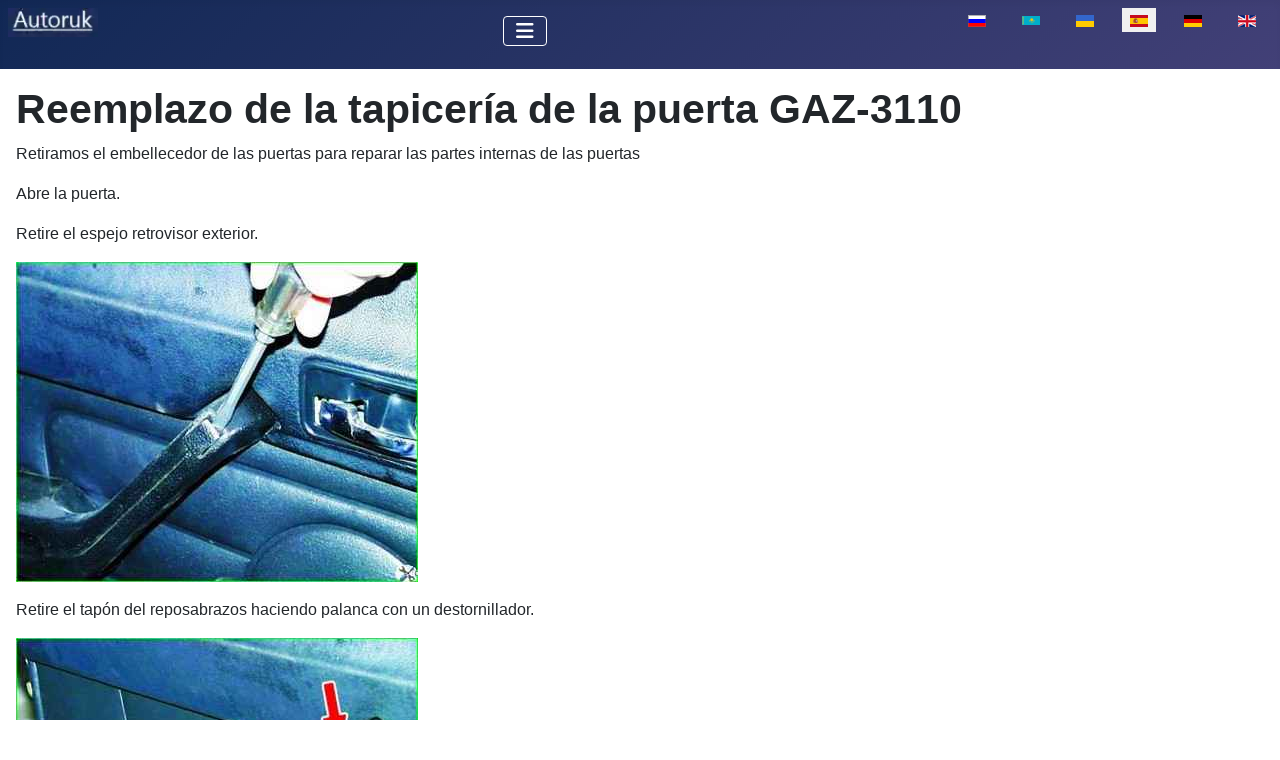

--- FILE ---
content_type: text/html; charset=utf-8
request_url: https://autoruk.ru/es/gaz-3110/reemplazo-de-la-tapiceria-de-la-puerta-gaz-3110
body_size: 5813
content:
<!DOCTYPE html>
<html lang="es-es" dir="ltr">

<head>
<meta charset="utf-8">
	<meta name="author" content="Admin">
	<meta name="viewport" content="width=device-width, initial-scale=1">
	<meta name="description" content="Sustitución del panel de la puerta GAZ-3110
Retiramos el tapizado de puertas para reparar las partes internas de las puertas
">
	<meta name="generator" content="Joomla! - Open Source Content Management">
	<title>Reemplazo de la tapicería de la puerta GAZ-3110</title>
	<link href="https://autoruk.ru/gaz-3110-volga/zamena-obivki-dveri-gaz-3110" rel="alternate" hreflang="ru-RU">
	<link href="https://autoruk.ru/kk/g-z-3110/gaz-3110-esik-kaptamasyn-auystyru" rel="alternate" hreflang="kk-KZ">
	<link href="https://autoruk.ru/uk/haz-3110/zamina-obbyvky-dverei-haz-3110" rel="alternate" hreflang="uk-UA">
	<link href="https://autoruk.ru/de-de/gaz-3110-wolga/ersetzen-der-tuerpolsterung-gaz-3110" rel="alternate" hreflang="de-DE">
	<link href="https://autoruk.ru/en/gaz-3110-volga/replacing-the-door-upholstery-gaz-3110" rel="alternate" hreflang="en-GB">
	<link href="/media/templates/site/cassiopeia/images/joomla-favicon.svg" rel="icon" type="image/svg+xml">
	<link href="/media/templates/site/cassiopeia/images/favicon.ico" rel="alternate icon" type="image/vnd.microsoft.icon">
	<link href="/media/templates/site/cassiopeia/images/joomla-favicon-pinned.svg" rel="mask-icon" color="#000">

    <link href="/media/system/css/joomla-fontawesome.min.css?b8326a" rel="lazy-stylesheet"><noscript><link href="/media/system/css/joomla-fontawesome.min.css?b8326a" rel="stylesheet"></noscript>
	<link href="/media/templates/site/cassiopeia/css/template.min.css?b8326a" rel="stylesheet">
	<link href="/media/templates/site/cassiopeia/css/global/colors_standard.min.css?b8326a" rel="stylesheet">
	<link href="/media/mod_languages/css/template.min.css?b8326a" rel="stylesheet">
	<link href="/media/templates/site/cassiopeia/css/vendor/joomla-custom-elements/joomla-alert.min.css?0.4.1" rel="stylesheet">
	<style>:root {
		--hue: 214;
		--template-bg-light: #f0f4fb;
		--template-text-dark: #495057;
		--template-text-light: #ffffff;
		--template-link-color: var(--link-color);
		--template-special-color: #001B4C;
		
	}</style>

    <script src="/media/vendor/metismenujs/js/metismenujs.min.js?1.4.0" defer></script>
	<script src="/media/templates/site/cassiopeia/js/mod_menu/menu-metismenu.min.js?b8326a" defer></script>
	<script type="application/json" class="joomla-script-options new">{"joomla.jtext":{"ERROR":"Error","MESSAGE":"Mensaje","NOTICE":"Aviso","WARNING":"Advertencia","JCLOSE":"Cerrar","JOK":"OK","JOPEN":"Abrir"},"system.paths":{"root":"","rootFull":"https:\/\/autoruk.ru\/","base":"","baseFull":"https:\/\/autoruk.ru\/"},"csrf.token":"3d967c09284863ded903e8cbe9c35e6e"}</script>
	<script src="/media/system/js/core.min.js?a3d8f8"></script>
	<script src="/media/templates/site/cassiopeia/js/template.min.js?b8326a" type="module"></script>
	<script src="/media/vendor/bootstrap/js/collapse.min.js?5.3.8" type="module"></script>
	<script src="/media/system/js/messages.min.js?9a4811" type="module"></script>
	<script type="application/ld+json">{"@context":"https://schema.org","@graph":[{"@type":"Organization","@id":"https://autoruk.ru/#/schema/Organization/base","name":"Авторук","url":"https://autoruk.ru/"},{"@type":"WebSite","@id":"https://autoruk.ru/#/schema/WebSite/base","url":"https://autoruk.ru/","name":"Авторук","publisher":{"@id":"https://autoruk.ru/#/schema/Organization/base"}},{"@type":"WebPage","@id":"https://autoruk.ru/#/schema/WebPage/base","url":"https://autoruk.ru/es/gaz-3110/reemplazo-de-la-tapiceria-de-la-puerta-gaz-3110","name":"Reemplazo de la tapicería de la puerta GAZ-3110","description":"Sustitución del panel de la puerta GAZ-3110\r\nRetiramos el tapizado de puertas para reparar las partes internas de las puertas\r\n","isPartOf":{"@id":"https://autoruk.ru/#/schema/WebSite/base"},"about":{"@id":"https://autoruk.ru/#/schema/Organization/base"},"inLanguage":"es-ES"},{"@type":"Article","@id":"https://autoruk.ru/#/schema/com_content/article/8930","name":"Reemplazo de la tapicería de la puerta GAZ-3110","headline":"Reemplazo de la tapicería de la puerta GAZ-3110","inLanguage":"es-ES","thumbnailUrl":"images/stories/gaz3110/avol/obiv.jpg","isPartOf":{"@id":"https://autoruk.ru/#/schema/WebPage/base"}}]}</script>
	<link href="https://autoruk.ru/gaz-3110-volga/zamena-obivki-dveri-gaz-3110" rel="alternate" hreflang="x-default">

<!-- Yandex.RTB -->
<script>window.yaContextCb=window.yaContextCb||[]</script>
<script src="https://yandex.ru/ads/system/context.js" async></script>
<link rel="canonical" href="https://autoruk.ru/es/gaz-3110/reemplazo-de-la-tapiceria-de-la-puerta-gaz-3110" />
</head>


<body class="site com_content wrapper-static view-article layout-blog no-task itemid-2763 has-sidebar-right">
    <header class="header container-header full-width">

        
        
        
                    <div class="grid-child container-nav">
                                    
<div id="mod-custom456" class="mod-custom custom">
    <p><a href="https://autoruk.ru/"><img class="float-none" title="autoruk.ru" role="presentation" src="/images/stories/autoruk.ru.webp" alt="" width="90" height="36" loading="lazy" data-path="local-images:/stories/autoruk.ru.webp"></a></p></div>
<div class="menu no-card ">
        
<nav class="navbar navbar-expand-lg" aria-label="Main menu (ES)">
    <button class="navbar-toggler navbar-toggler-right" type="button" data-bs-toggle="collapse" data-bs-target="#navbar367" aria-controls="navbar367" aria-expanded="false" aria-label="Alternar navegación">
        <span class="icon-menu" aria-hidden="true"></span>
    </button>
    <div class="collapse navbar-collapse" id="navbar367">
        <ul class="mod-menu mod-menu_dropdown-metismenu metismenu mod-list ">
<li class="metismenu-item item-2752 level-1 default deeper parent"><a href="/es/" ><img src="/images/homes.webp" alt="" width="22" height="21" loading="lazy"><span class="image-title visually-hidden">Auto-mano</span></a><button class="mm-collapsed mm-toggler mm-toggler-link" aria-haspopup="true" aria-expanded="false" aria-label="Auto-mano"></button><ul class="mm-collapse"><li class="metismenu-item item-3649 level-2"><a href="/es/auto-mano/mapa-del-sitio?view=html&amp;id=1" >mapa del sito</a></li></ul></li><li class="metismenu-item item-3504 level-1 deeper parent"><button class="mod-menu__heading nav-header mm-collapsed mm-toggler mm-toggler-nolink" aria-haspopup="true" aria-expanded="false">VAZ</button><ul class="mm-collapse"><li class="metismenu-item item-3522 level-2"><a href="/es/lada-granta" >Lada Granta</a></li><li class="metismenu-item item-3523 level-2"><a href="/es/lada-kalina" >Lada Kalina</a></li><li class="metismenu-item item-3524 level-2"><a href="/es/vaz-2121" >VAZ-2121</a></li><li class="metismenu-item item-3526 level-2"><a href="/es/lada-largus" >Lada-Largus</a></li><li class="metismenu-item item-3527 level-2"><a href="/es/lada-priora" >Lada Priora</a></li><li class="metismenu-item item-3528 level-2"><a href="/es/lada-vesta" >Lada Vesta</a></li></ul></li><li class="metismenu-item item-3505 level-1 deeper parent"><button class="mod-menu__heading nav-header mm-collapsed mm-toggler mm-toggler-nolink" aria-haspopup="true" aria-expanded="false">GAS</button><ul class="mm-collapse"><li class="metismenu-item item-3515 level-2 current active"><a href="/es/gaz-3110" >GAZ-3110</a></li><li class="metismenu-item item-3516 level-2"><a href="/es/gaz-66" >GAZ-66</a></li><li class="metismenu-item item-3517 level-2"><a href="/es/gaz-2705" >GAZ-2705</a></li></ul></li><li class="metismenu-item item-3506 level-1 deeper parent"><button class="mod-menu__heading nav-header mm-collapsed mm-toggler mm-toggler-nolink" aria-haspopup="true" aria-expanded="false">Auto-1</button><ul class="mm-collapse"><li class="metismenu-item item-3512 level-2"><a href="/es/zil-5301" >ZIL-5301</a></li><li class="metismenu-item item-3513 level-2"><a href="/es/maz" >MAZ</a></li><li class="metismenu-item item-3518 level-2"><a href="/es/coche-ural" >Coche Ural</a></li><li class="metismenu-item item-3514 level-2"><a href="/es/kamaz" >Kamaz</a></li><li class="metismenu-item item-3519 level-2"><a href="/es/zil-131" >ZIL-131</a></li><li class="metismenu-item item-3521 level-2"><a href="/es/autobus-paz" >autobús PAZ</a></li></ul></li><li class="metismenu-item item-3507 level-1 deeper parent"><button class="mod-menu__heading nav-header mm-collapsed mm-toggler mm-toggler-nolink" aria-haspopup="true" aria-expanded="false">Auto-2</button><ul class="mm-collapse"><li class="metismenu-item item-3520 level-2"><a href="/es/uaz-3151" >UAZ-3151</a></li><li class="metismenu-item item-3525 level-2"><a href="/es/chevrolet-niva" >Chevrolet Niva</a></li></ul></li><li class="metismenu-item item-2840 level-1 deeper parent"><a href="/es/sistemas" >Sistemas</a><button class="mm-collapsed mm-toggler mm-toggler-link" aria-haspopup="true" aria-expanded="false" aria-label="Sistemas"></button><ul class="mm-collapse"><li class="metismenu-item item-3559 level-2"><a href="/es/motores" >Motores</a></li></ul></li><li class="metismenu-item item-2835 level-1"><a href="/es/busqueda" ><img src="/images/search.webp" alt="" width="22" height="23" loading="lazy"><span class="image-title visually-hidden">Búsqueda</span></a></li></ul>
    </div>
</nav>
</div>
<div class="menu no-card ">
        <div class="mod-languages">
    <p class="visually-hidden" id="language_picker_des_341">Seleccione su idioma</p>


    <ul aria-labelledby="language_picker_des_341" class="mod-languages__list lang-inline">

                                <li>
                <a  href="/gaz-3110-volga/zamena-obivki-dveri-gaz-3110">
                                                                        <img title="Русский (Россия)" src="/media/mod_languages/images/ru_ru.gif" alt="Русский (Россия)">                                                            </a>
            </li>
                                        <li>
                <a  href="/kk/g-z-3110/gaz-3110-esik-kaptamasyn-auystyru">
                                                                        <img title="Қазақша (kk-KZ)" src="/media/mod_languages/images/kk_kz.gif" alt="Қазақша (kk-KZ)">                                                            </a>
            </li>
                                        <li>
                <a  href="/uk/haz-3110/zamina-obbyvky-dverei-haz-3110">
                                                                        <img title="Українська (Україна)" src="/media/mod_languages/images/uk_ua.gif" alt="Українська (Україна)">                                                            </a>
            </li>
                                                    <li class="lang-active">
                <a aria-current="true"  href="https://autoruk.ru/es/gaz-3110/reemplazo-de-la-tapiceria-de-la-puerta-gaz-3110">
                                                                        <img title="Español (España)" src="/media/mod_languages/images/es_es.gif" alt="Español (España)">                                                            </a>
            </li>
                                        <li>
                <a  href="/de-de/gaz-3110-wolga/ersetzen-der-tuerpolsterung-gaz-3110">
                                                                        <img title="German (DE)" src="/media/mod_languages/images/de_de.gif" alt="German (DE)">                                                            </a>
            </li>
                                        <li>
                <a  href="/en/gaz-3110-volga/replacing-the-door-upholstery-gaz-3110">
                                                                        <img title="English (UK)" src="/media/mod_languages/images/en.gif" alt="English (UK)">                                                            </a>
            </li>
                </ul>

</div>
</div>

                                            </div>
            </header>

    <div class="site-grid">
        
        
        
        
        <div class="grid-child container-component">
            
            
            <div id="system-message-container" aria-live="polite"></div>

            <main>
                <div class="com-content-article item-page">
    <meta itemprop="inLanguage" content="es-ES">
    
    
        <div class="page-header">
        <h1>
            Reemplazo de la tapicería de la puerta GAZ-3110        </h1>
                            </div>
        
        
    
    
        
                                                <div class="com-content-article__body">
<!-- Yandex.RTB R-A-550017-15 -->
<script>window.yaContextCb.push(()=>{
  Ya.Context.AdvManager.render({
    type: 'fullscreen',
    blockId: 'R-A-550017-15'
  })
})</script>
        <p>Retiramos el embellecedor de las puertas para reparar las partes internas de las puertas</p>
 
<p>Abre la puerta.</p>
<p>Retire el espejo retrovisor exterior.</p>
<p><img src="/images/stories/ga3110/kuz/obiv.jpg" loading="lazy" data-path="local-images:/stories/ga3110/kuz/obiv.jpg" title="Eliminación del tapicería de puertas" alt="Desmontaje del revestimiento de la puerta" width="402" height="320" /></p>
<p>Retire el tapón del reposabrazos haciendo palanca con un destornillador.</p>
<div class="intext-ads">
<!-- Yandex.RTB R-A-550017-17 -->
<div id="yandex_rtb_R-A-550017-17"></div>
<script>window.yaContextCb.push(()=>{
  Ya.Context.AdvManager.render({
    renderTo: 'yandex_rtb_R-A-550017-17',
    blockId: 'R-A-550017-17'
  })
})</script>
</div>
<p><img src="/images/stories/ga3110/kuz/obiv_2.jpg" loading="lazy" data-path="local-images:/stories/ga3110/kuz/obiv_2.jpg" title="Eliminación del tapicería de puertas" alt="Desmontaje del revestimiento de la puerta" width="402" height="322" /></p>
<p>Desatornille los tres tornillos y retire el reposabrazos.</p>
<p><img src="/images/stories/ga3110/kuz/obiv_3.jpg" loading="lazy" data-path="local-images:/stories/ga3110/kuz/obiv_3.jpg" title="Eliminación del tapicería de puertas" alt="Desmontaje del revestimiento de la puerta" width="402" height="318" /></p>
<p>Retire la manija de la ventana.</p>
<p>Para ello, presione hacia afuera el casquillo del mango con un destornillador y extraiga el pasador de fijación con un alambre rígido o un clavo de un diámetro adecuado.</p>
<p>Si el pasador está apretado, quítelo con ligeros golpes de martillo en el clavo.</p>
<p><img src="/images/stories/ga3110/kuz/obiv_4.jpg" loading="lazy" data-path="local-images:/stories/ga3110/kuz/obiv_4.jpg" title="Eliminación del tapicería de puertas" alt="Desmontaje del revestimiento de la puerta" width="402" height="318" /></p>
<p>Desatornille el tornillo que fija el casquillo.</p>
<p><img src="/images/stories/ga3110/kuz/obiv_5.jpg" loading="lazy" data-path="local-images:/stories/ga3110/kuz/obiv_5.jpg" title="Eliminación del tapicería de puertas" alt="Desmontaje del revestimiento de la puerta" width="402" height="315" /></p>
<p>Retire el casquillo de la manija de la cerradura interior de la puerta tirando de la manija hacia usted.</p>
<p><img src="/images/stories/ga3110/kuz/obiv_6.jpg" loading="lazy" data-path="local-images:/stories/ga3110/kuz/obiv_6.jpg" title="Eliminación del tapicería de puertas" alt="Desmontaje del revestimiento de la puerta" width="402" height="317" /></p>
<p>Desatornillamos los cinco tornillos de fijación y retiramos el embellecedor inferior de la puerta.</p>
<p><img src="/images/stories/ga3110/kuz/obiv_7.jpg" loading="lazy" data-path="local-images:/stories/ga3110/kuz/obiv_7.jpg" title="Eliminación del tapicería de puertas" alt="Desmontaje del revestimiento de la puerta" width="369" height="338" /></p>
<p>Retire los tres pistones que sujetan la tapicería de los orificios de la puerta, presione la tapicería con un destornillador en los lugares de instalación</p>
<p><img src="/images/stories/ga3110/kuz/obiv_8.jpg" loading="lazy" data-path="local-images:/stories/ga3110/kuz/obiv_8.jpg" title="Eliminación del tapicería de puertas" alt="Desmontaje del revestimiento de la puerta" width="402" height="321" /></p>
<p>Tire del borde hacia abajo desde el borde del alféizar de la ventana y retírelo.</p>
<p><img src="/images/stories/ga3110/kuz/obiv_9.jpg" loading="lazy" data-path="local-images:/stories/ga3110/kuz/obiv_9.jpg" title="Eliminación del tapicería de puertas" alt="Desmontaje del revestimiento de la puerta" width="402" height="319" /></p>
<p>Retire el resorte del eje de la manija de la ventana.</p>
<p><img src="/images/stories/ga3110/kuz/obiv_10.jpg" loading="lazy" data-path="local-images:/stories/ga3110/kuz/obiv_10.jpg" title="Eliminación del tapicería de puertas" alt="Desmontaje del revestimiento de la puerta" width="402" height="326" /></p>
<p>Desatornille el botón de bloqueo de la puerta.</p>
<p><img src="/images/stories/ga3110/kuz/obiv_11.jpg" loading="lazy" data-path="local-images:/stories/ga3110/kuz/obiv_11.jpg" title="Eliminación del tapicería de puertas" alt="Desmontaje del revestimiento de la puerta" width="402" height="319" /></p>
<p>Retire los tres tornillos que sujetan el alféizar de la ventana.</p>
<p><img src="/images/stories/ga3110/kuz/obiv_12.jpg" loading="lazy" data-path="local-images:/stories/ga3110/kuz/obiv_12.jpg" title="Eliminación del tapicería de puertas" alt="Desmontaje del revestimiento de la puerta" width="402" height="320" /></p>
<p>Presione el borde inferior del borde hacia afuera de la puerta para que la manija de la cerradura interior de la puerta salga del orificio en el borde</p>
<p><img src="/images/stories/ga3110/kuz/obiv_13.jpg" loading="lazy" data-path="local-images:/stories/ga3110/kuz/obiv_13.jpg" title="Eliminación del tapicería de puertas" alt="Desmontaje del revestimiento de la puerta" width="402" height="314" /></p>
<p>Retirar el embellecedor</p>
<p>La instalación de la tapicería se realiza en orden inverso</p>
<h2>Instalación del revestimiento de la puerta</h2>
<p>Instale el borde del alféizar de la ventana desde arriba de modo que el borde del borde encaje en la abertura de la ventana de la puerta y la parte frontal del borde vaya más allá de la guía en el panel interior de la puerta.</p>
<p>Para que la almohadilla encaje en su lugar, golpéela desde arriba con ligeros golpes de puño o con un martillo de goma.</p>
<p>Apriete los tres tornillos que sujetan la parte inferior de la moldura al panel interior de la puerta.</p>
<p>Cierra el botón de bloqueo de la puerta.</p>
<p>Coloque el resorte en el eje de la manija de la ventana.</p>
<p>El extremo estrecho del resorte debe mirar hacia el panel de la puerta.</p>
<p>Coloca la parte superior del tapizado debajo del borde inferior del alféizar de la ventana, alineando los orificios para el rodillo de la manija del elevalunas y los pistones de sujeción del tapizado.</p>
<p>Si la tapicería no cabe debajo del borde del borde, debe presionar ligeramente el borde inferior del borde del alféizar de la ventana con un destornillador.</p>
<p>Presione los pasadores de sujeción del embellecedor en los orificios del panel de la puerta.</p>
<p>Instale el embellecedor inferior y apriete los cinco tornillos que lo sujetan.</p>
<p>Tire de la manija interior de la cerradura de la puerta hacia usted y coloque el enchufe sobre ella ku e inserte el enchufe en el orificio del umbral de la puerta.</p>
<p>Presione el casquillo para que sus pestañas de bloqueo encajen en la placa de cubierta y apriete el tornillo que fija el casquillo.</p>
<p>Inserte el pasador de bloqueo en la manija del elevalunas, si es necesario, sujételo con el dedo para evitar que se caiga.</p>
<p>Coloque el zócalo y la manija del elevalunas en el rodillo.</p>
<p>Presione el casquillo para que la ranura del rodillo sea visible.</p>
<p>Mueva la manija del elevador de ventana en el rodillo para que el pasador se alinee con la ranura del rodillo.</p>
<p>Presione el pasador con un alambre rígido o un clavo al ras de la superficie del mango.</p>
<p>Instale el reposabrazos, apriete los tres tornillos que lo sujetan e instale el tapón.</p>
<p>Instale el espejo retrovisor exterior.</p><!-- Yandex.RTB R-A-550017-23 -->
<div id="yandex_rtb_R-A-550017-23"></div>
<script>
window.yaContextCb.push(()=>{
	Ya.Context.AdvManager.render({
		"blockId": "R-A-550017-23",
		"renderTo": "yandex_rtb_R-A-550017-23",
		"type": "feed"
	})
})
</script>
    </div>

                                        
                                
<nav class="pagenavigation" aria-label="Page Navigation">
    <span class="pagination ms-0">
                <a class="btn btn-sm btn-secondary previous" href="/es/gaz-3110/reemplazo-de-la-puerta-delantera-gaz-3110" rel="prev">
            <span class="visually-hidden">
                Artículo anterior: Reemplazo de la puerta delantera GAZ-3110            </span>
            <span class="icon-chevron-left" aria-hidden="true"></span> <span aria-hidden="true">Reemplazo de la puerta delantera GAZ-3110</span>            </a>
                    <a class="btn btn-sm btn-secondary next" href="/es/gaz-3110/reemplazo-de-los-bujes-de-los-brazos-superiores-gaz-3110" rel="next">
            <span class="visually-hidden">
                Artículo siguiente: Reemplazo de los bujes de los brazos superiores GAZ-3110            </span>
            <span aria-hidden="true">Reemplazo de los bujes de los brazos superiores GAZ-3110</span> <span class="icon-chevron-right" aria-hidden="true"></span>            </a>
        </span>
</nav>
            
</div>
            </main>
            <div class="main-bottom card position-sticky sticky-top">
        <div class="card-body">
                
<div id="mod-custom460" class="mod-custom custom">
    <!-- Yandex.RTB R-A-550017-1 -->
<div id="yandex_rtb_R-A-550017-1"></div>
<script>window.yaContextCb.push(()=>{
  Ya.Context.AdvManager.render({
    renderTo: 'yandex_rtb_R-A-550017-1',
    blockId: 'R-A-550017-1'
  })
})</script></div>
    </div>
</div>

        </div>

                    <div class="grid-child container-sidebar-right">
                <div class="sidebar-right card position-sticky sticky-top">
        <div class="card-body">
                
<div id="mod-custom426" class="mod-custom custom">
    <!-- Yandex.RTB R-A-550017-3 -->
<div id="yandex_rtb_R-A-550017-3"></div>
<script>window.yaContextCb.push(()=>{
  Ya.Context.AdvManager.render({
    renderTo: 'yandex_rtb_R-A-550017-3',
    blockId: 'R-A-550017-3'
  })
})</script></div>
    </div>
</div>

            </div>
        
        
            </div>

    
            <a href="#top" id="back-top" class="back-to-top-link" aria-label="Volver arriba">
            <span class="icon-arrow-up icon-fw" aria-hidden="true"></span>
        </a>
    
    
<div id="mod-custom228" class="mod-custom custom">
    <!-- Yandex.Metrika counter -->
<script type="text/javascript" >
   (function(m,e,t,r,i,k,a){m[i]=m[i]||function(){(m[i].a=m[i].a||[]).push(arguments)};
   m[i].l=1*new Date();
   for (var j = 0; j < document.scripts.length; j++) {if (document.scripts[j].src === r) { return; }}
   k=e.createElement(t),a=e.getElementsByTagName(t)[0],k.async=1,k.src=r,a.parentNode.insertBefore(k,a)})
   (window, document, "script", "https://mc.yandex.ru/metrika/tag.js", "ym");

   ym(52137037, "init", {
        clickmap:true,
        trackLinks:true,
        accurateTrackBounce:true
   });
</script>
<noscript><div><img src="https://mc.yandex.ru/watch/52137037" style="position:absolute; left:-9999px;" alt="" /></div></noscript>
<!-- /Yandex.Metrika counter --></div>

</body>

</html>
